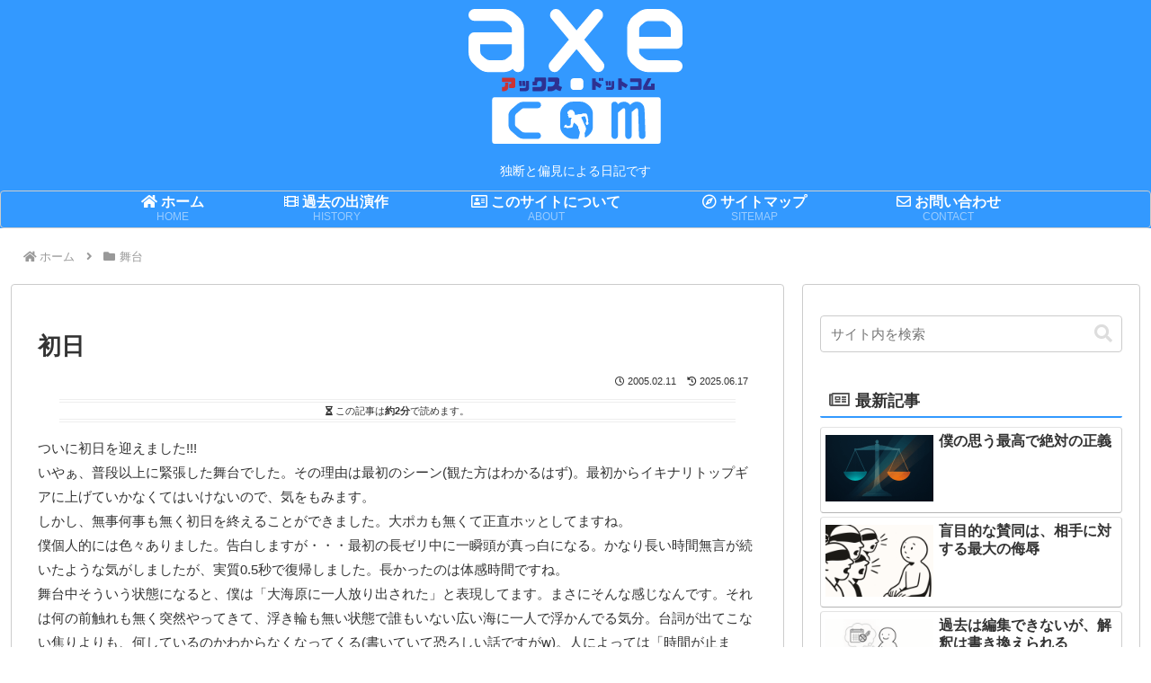

--- FILE ---
content_type: text/html; charset=utf-8
request_url: https://www.google.com/recaptcha/api2/aframe
body_size: 268
content:
<!DOCTYPE HTML><html><head><meta http-equiv="content-type" content="text/html; charset=UTF-8"></head><body><script nonce="YKAjujr7fhNzSY5w8epm_Q">/** Anti-fraud and anti-abuse applications only. See google.com/recaptcha */ try{var clients={'sodar':'https://pagead2.googlesyndication.com/pagead/sodar?'};window.addEventListener("message",function(a){try{if(a.source===window.parent){var b=JSON.parse(a.data);var c=clients[b['id']];if(c){var d=document.createElement('img');d.src=c+b['params']+'&rc='+(localStorage.getItem("rc::a")?sessionStorage.getItem("rc::b"):"");window.document.body.appendChild(d);sessionStorage.setItem("rc::e",parseInt(sessionStorage.getItem("rc::e")||0)+1);localStorage.setItem("rc::h",'1768963593491');}}}catch(b){}});window.parent.postMessage("_grecaptcha_ready", "*");}catch(b){}</script></body></html>